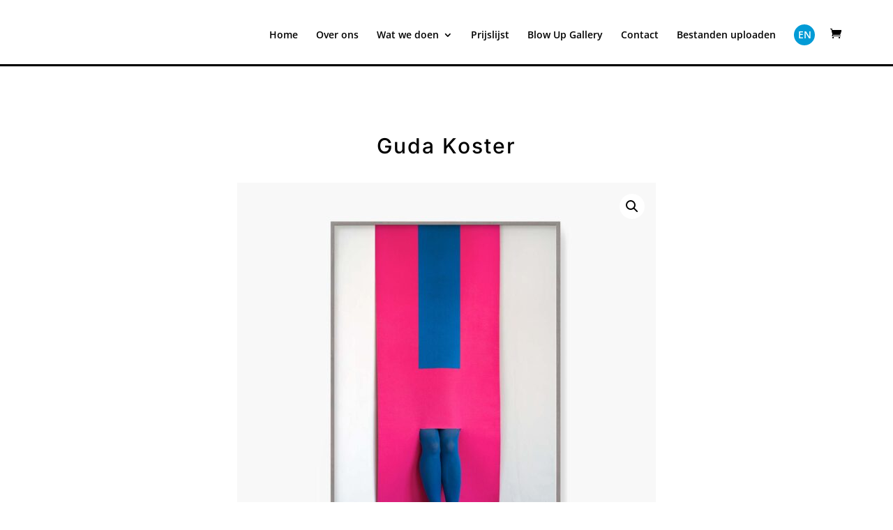

--- FILE ---
content_type: text/css
request_url: https://kleurgamma.com/wp-content/themes/kleurgamma/A.style.css,qver=4.27.5.pagespeed.cf.7BPKoQ9PDG.css
body_size: 820
content:
#main-header{border-bottom:3px solid #029bd6}.logo_container img{max-width:305px!important}@media (max-width:980px){.et_header_style_left #logo{max-width:70%!important}}.container{max-width:1200px;width:90%}@media only screen and (min-width:981px) and (max-width:1200px){.et-cart-info{display:none}.mobile_menu_bar_toggle:before{color:#000!important}#et_mobile_nav_menu{display:block;margin-bottom:10px;margin-top:5px}#top-menu-nav{display:none}}body #top-menu .lang-item{text-align:center}body #top-menu .current-lang{display:none}body #top-menu .lang-item a{margin:0!important;padding:0!important;width:30px;height:30px;display:block;border-top:6px solid #029bd6;border-bottom:6px solid #029bd6;border-left:4px solid #029bd6;border-right:4px solid #029bd6;border-radius:50%;background-color:#029bd6;color:#fff!important;line-height:18px}#main-header .et-cart-info{margin-top:3px!important}body.woocommerce #et-main-area ul.products{text-align:center}body.woocommerce #et-main-area ul.products li.product{margin:0!important;padding:12px!important;float:none!important;display:inline-block;vertical-align:top}.woocommerce .product-category .count{display:none}.woocommerce ul.products li.product a img,.woocommerce .product-category img{display:block;vertical-align:middle;margin-bottom:0!important}.woocommerce .product-category h2{font-size:1.4em!important}.products .product .woocommerce-loop-product__title{font-size:1.3em!important;padding-bottom:0!important}.woocommerce .product-category h2,.products .product .woocommerce-loop-product__title,.products .product .price{width:100%;display:block;text-align:center}@media screen and (max-width:976px){.woocommerce ul.products[class*="columns-"] li.product{margin-bottom:30px!important}}body.single-product .woocommerce-variation.single_variation{display:none!important}body.single-product .woocommerce-variation-add-to-cart .button{padding:12px;width:100%}body.single-product .woocommerce-product-gallery .woocommerce-product-gallery__image{max-width:600px;max-height:600px}body.single-product .woocommerce-product-gallery img[role="presentation"]{display:none!important}body.single-product .et_pb_wc_images{text-align:center}body.single-product .woocommerce-page .et_builder_inner_content.product .et_pb_wc_images div.images,.woocommerce .et_builder_inner_content.product .et_pb_wc_images div.images{display:inline-block!important;float:none!important;width:auto!important;margin-left:auto!important;margin-right:auto!important}body.single-product .et_pb_tabs_controls,body.single-product .et_pb_tab h2{display:none}body.single-product .et_pb_tabs,body.single-product .et_pb_all_tabs,body.single-product .et_pb_tab{background:transparent;border:none;padding-top:0;padding-bottom:0}body.single-product .et_pb_tab table,body.single-product .et_pb_tab th,body.single-product .et_pb_tab td{border:none}body.page-id-21241 .logo_container,body.woocommerce .logo_container{background-image:url(https://dev2.middelkoop.cc/wp-content/uploads/2020/11/BUG-logo-rood-1.svg);background-size:auto 70%;background-position:left center;background-repeat:no-repeat}body.page-id-21241 .logo_container #logo,body.woocommerce .logo_container #logo{display:none!important}body.page-id-21241 #main-header,body.woocommerce #main-header{border-bottom:3px solid #000}@media only screen and (max-width:980px){.woocommerce .product-category h2{font-size:1.0em!important}.mobile_menu_bar_toggle:before{color:#000!important}#mobile_menu{background-color:rgba(255,255,255,.9)!important;color:#000}#mobile_menu a{color:#000}#mobile_menu .wpml-ls-item a span{float:right;text-align:center;width:35px;border-top:6px solid #029bd6;border-bottom:6px solid #029bd6;border-left:4px solid #029bd6;border-right:4px solid #029bd6;border-radius:50%;background-color:#029bd6;color:#fff;display:block}}#contact .et_mobile_nav_menu{display:none!important}#contact .et_pb_menu__menu{display:block!important;width:100%}#contact .current-menu-item a{color:#029bd6!important}.woocommerce-product-attributes-item__label{display:none}.woocommerce-product-attributes-item__value{text-align:center;background:transparent!important}.pswp__caption{display:none}body.woocommerce #et-main-area ul.products li.product_tag-boek{display:block;margin-left:auto!important;margin-right:auto!important;clear:both}

--- FILE ---
content_type: text/css
request_url: https://kleurgamma.com/wp-content/et-cache/51131/et-divi-dynamic-tb-50410-tb-50558-51131-late.css
body_size: -168
content:
@font-face{font-family:ETmodules;font-display:block;src:url(//kleurgamma.com/wp-content/themes/Divi/core/admin/fonts/modules/social/modules.eot);src:url(//kleurgamma.com/wp-content/themes/Divi/core/admin/fonts/modules/social/modules.eot?#iefix) format("embedded-opentype"),url(//kleurgamma.com/wp-content/themes/Divi/core/admin/fonts/modules/social/modules.woff) format("woff"),url(//kleurgamma.com/wp-content/themes/Divi/core/admin/fonts/modules/social/modules.ttf) format("truetype"),url(//kleurgamma.com/wp-content/themes/Divi/core/admin/fonts/modules/social/modules.svg#ETmodules) format("svg");font-weight:400;font-style:normal}

--- FILE ---
content_type: text/css
request_url: https://kleurgamma.com/wp-content/et-cache/51131/et-divi-dynamic-tb-50410-tb-50558-51131-late.css?ver=1765308343
body_size: -173
content:
@font-face{font-family:ETmodules;font-display:block;src:url(//kleurgamma.com/wp-content/themes/Divi/core/admin/fonts/modules/social/modules.eot);src:url(//kleurgamma.com/wp-content/themes/Divi/core/admin/fonts/modules/social/modules.eot?#iefix) format("embedded-opentype"),url(//kleurgamma.com/wp-content/themes/Divi/core/admin/fonts/modules/social/modules.woff) format("woff"),url(//kleurgamma.com/wp-content/themes/Divi/core/admin/fonts/modules/social/modules.ttf) format("truetype"),url(//kleurgamma.com/wp-content/themes/Divi/core/admin/fonts/modules/social/modules.svg#ETmodules) format("svg");font-weight:400;font-style:normal}

--- FILE ---
content_type: text/css
request_url: https://kleurgamma.com/wp-content/et-cache/51131/et-core-unified-cpt-tb-50410-tb-50558-deferred-51131.min.css?ver=1765308343
body_size: 817
content:
.et_pb_section_0_tb_footer.et_pb_section{padding-top:25px;padding-bottom:26px;background-color:#2a2a2a!important}.et_pb_row_0_tb_footer.et_pb_row,.et_pb_row_2_tb_footer.et_pb_row,.et_pb_row_3_tb_footer.et_pb_row,.et_pb_row_4_tb_footer.et_pb_row{padding-top:0!important;padding-bottom:0!important;padding-top:0;padding-bottom:0}.et_pb_row_0_tb_footer,body #page-container .et-db #et-boc .et-l .et_pb_row_0_tb_footer.et_pb_row,body.et_pb_pagebuilder_layout.single #page-container #et-boc .et-l .et_pb_row_0_tb_footer.et_pb_row,body.et_pb_pagebuilder_layout.single.et_full_width_page #page-container .et_pb_row_0_tb_footer.et_pb_row,.et_pb_row_1_tb_footer,body #page-container .et-db #et-boc .et-l .et_pb_row_1_tb_footer.et_pb_row,body.et_pb_pagebuilder_layout.single #page-container #et-boc .et-l .et_pb_row_1_tb_footer.et_pb_row,body.et_pb_pagebuilder_layout.single.et_full_width_page #page-container .et_pb_row_1_tb_footer.et_pb_row,.et_pb_row_2_tb_footer,body #page-container .et-db #et-boc .et-l .et_pb_row_2_tb_footer.et_pb_row,body.et_pb_pagebuilder_layout.single #page-container #et-boc .et-l .et_pb_row_2_tb_footer.et_pb_row,body.et_pb_pagebuilder_layout.single.et_full_width_page #page-container .et_pb_row_2_tb_footer.et_pb_row,.et_pb_row_3_tb_footer,body #page-container .et-db #et-boc .et-l .et_pb_row_3_tb_footer.et_pb_row,body.et_pb_pagebuilder_layout.single #page-container #et-boc .et-l .et_pb_row_3_tb_footer.et_pb_row,body.et_pb_pagebuilder_layout.single.et_full_width_page #page-container .et_pb_row_3_tb_footer.et_pb_row,.et_pb_row_4_tb_footer,body #page-container .et-db #et-boc .et-l .et_pb_row_4_tb_footer.et_pb_row,body.et_pb_pagebuilder_layout.single #page-container #et-boc .et-l .et_pb_row_4_tb_footer.et_pb_row,body.et_pb_pagebuilder_layout.single.et_full_width_page #page-container .et_pb_row_4_tb_footer.et_pb_row{width:90%}.et_pb_text_0_tb_footer.et_pb_text,.et_pb_menu_0_tb_footer.et_pb_menu ul li.current-menu-item a,.et_pb_menu_0_tb_footer.et_pb_menu .nav li ul.sub-menu a,.et_pb_menu_0_tb_footer.et_pb_menu .nav li ul.sub-menu li.current-menu-item a,.et_pb_menu_0_tb_footer.et_pb_menu .et_mobile_menu a,.et_pb_menu_1_tb_footer.et_pb_menu ul li.current-menu-item a,.et_pb_menu_1_tb_footer.et_pb_menu .nav li ul.sub-menu a,.et_pb_menu_1_tb_footer.et_pb_menu .nav li ul.sub-menu li.current-menu-item a,.et_pb_menu_1_tb_footer.et_pb_menu .et_mobile_menu a{color:#000!important}.et_pb_text_0_tb_footer{line-height:.9em;font-size:15px;line-height:.9em;margin-top:16px!important}.et_pb_text_0_tb_footer h1{font-size:25px;color:#fff!important;line-height:.9em;text-align:left}.et_pb_row_1_tb_footer.et_pb_row{padding-top:0!important;padding-top:0}.et_pb_divider_0_tb_footer{padding-top:0;padding-bottom:0}.et_pb_divider_0_tb_footer:before,.et_pb_divider_1_tb_footer:before{border-top-color:#fff;width:auto;top:0;right:0;left:0}.et_pb_image_0_tb_footer{width:170px;text-align:left;margin-left:0}.et_pb_image_0_tb_footer .et_pb_image_wrap{display:block}.et_pb_text_1_tb_footer.et_pb_text,.et_pb_text_2_tb_footer.et_pb_text,.et_pb_text_3_tb_footer.et_pb_text,.et_pb_text_4_tb_footer.et_pb_text,.et_pb_text_5_tb_footer.et_pb_text,.et_pb_text_6_tb_footer.et_pb_text{color:#fff!important}.et_pb_text_1_tb_footer,.et_pb_text_3_tb_footer,.et_pb_text_4_tb_footer,.et_pb_text_5_tb_footer{line-height:.9em;font-size:17px;line-height:.9em}.et_pb_text_2_tb_footer{font-size:15px;max-width:389px}.et_pb_menu_0_tb_footer.et_pb_menu ul li a,.et_pb_menu_1_tb_footer.et_pb_menu ul li a{font-size:15px;color:#fff!important;line-height:.9em}.et_pb_menu_0_tb_footer.et_pb_menu,.et_pb_menu_1_tb_footer.et_pb_menu{background-color:rgba(0,0,0,0)}.et_pb_menu_0_tb_footer.et_pb_menu .nav li ul,.et_pb_menu_1_tb_footer.et_pb_menu .nav li ul{background-color:#fff!important;border-color:#fff}.et_pb_menu_0_tb_footer.et_pb_menu .et_mobile_menu,.et_pb_menu_1_tb_footer.et_pb_menu .et_mobile_menu{border-color:#fff}.et_pb_menu_0_tb_footer.et_pb_menu .et_mobile_menu,.et_pb_menu_0_tb_footer.et_pb_menu .et_mobile_menu ul,.et_pb_menu_1_tb_footer.et_pb_menu .et_mobile_menu,.et_pb_menu_1_tb_footer.et_pb_menu .et_mobile_menu ul,.et_pb_social_media_follow_network_0_tb_footer a.icon,.et_pb_social_media_follow_network_1_tb_footer a.icon,.et_pb_social_media_follow_network_2_tb_footer a.icon{background-color:#fff!important}.et_pb_menu_0_tb_footer .et_pb_menu_inner_container>.et_pb_menu__logo-wrap,.et_pb_menu_0_tb_footer .et_pb_menu__logo-slot,.et_pb_menu_1_tb_footer .et_pb_menu_inner_container>.et_pb_menu__logo-wrap,.et_pb_menu_1_tb_footer .et_pb_menu__logo-slot{width:auto;max-width:100%}.et_pb_menu_0_tb_footer .et_pb_menu_inner_container>.et_pb_menu__logo-wrap .et_pb_menu__logo img,.et_pb_menu_0_tb_footer .et_pb_menu__logo-slot .et_pb_menu__logo-wrap img,.et_pb_menu_1_tb_footer .et_pb_menu_inner_container>.et_pb_menu__logo-wrap .et_pb_menu__logo img,.et_pb_menu_1_tb_footer .et_pb_menu__logo-slot .et_pb_menu__logo-wrap img{height:auto;max-height:none}.et_pb_menu_0_tb_footer .mobile_nav .mobile_menu_bar:before,.et_pb_menu_0_tb_footer .et_pb_menu__icon.et_pb_menu__search-button,.et_pb_menu_0_tb_footer .et_pb_menu__icon.et_pb_menu__close-search-button,.et_pb_menu_0_tb_footer .et_pb_menu__icon.et_pb_menu__cart-button,.et_pb_menu_1_tb_footer .mobile_nav .mobile_menu_bar:before,.et_pb_menu_1_tb_footer .et_pb_menu__icon.et_pb_menu__search-button,.et_pb_menu_1_tb_footer .et_pb_menu__icon.et_pb_menu__close-search-button,.et_pb_menu_1_tb_footer .et_pb_menu__icon.et_pb_menu__cart-button{color:#fff}.et_pb_social_media_follow .et_pb_social_media_follow_network_0_tb_footer.et_pb_social_icon .icon:before,.et_pb_social_media_follow .et_pb_social_media_follow_network_1_tb_footer.et_pb_social_icon .icon:before,.et_pb_social_media_follow .et_pb_social_media_follow_network_2_tb_footer.et_pb_social_icon .icon:before{color:rgba(0,0,0,.81)}.et_pb_divider_1_tb_footer{padding-bottom:30px}.et_pb_text_6_tb_footer{line-height:.9em;line-height:.9em;margin-top:9px!important}.et_pb_social_media_follow_network_2_tb_footer.et_pb_social_icon a.icon{border-radius:5px 5px 5px 5px}.et_pb_image_0_tb_footer.et_pb_module{margin-left:auto!important;margin-right:auto!important}.et_pb_text_2_tb_footer.et_pb_module{margin-left:0!important;margin-right:auto!important}@media only screen and (min-width:981px){.et_pb_row_0_tb_footer,body #page-container .et-db #et-boc .et-l .et_pb_row_0_tb_footer.et_pb_row,body.et_pb_pagebuilder_layout.single #page-container #et-boc .et-l .et_pb_row_0_tb_footer.et_pb_row,body.et_pb_pagebuilder_layout.single.et_full_width_page #page-container .et_pb_row_0_tb_footer.et_pb_row,.et_pb_row_1_tb_footer,body #page-container .et-db #et-boc .et-l .et_pb_row_1_tb_footer.et_pb_row,body.et_pb_pagebuilder_layout.single #page-container #et-boc .et-l .et_pb_row_1_tb_footer.et_pb_row,body.et_pb_pagebuilder_layout.single.et_full_width_page #page-container .et_pb_row_1_tb_footer.et_pb_row,.et_pb_row_2_tb_footer,body #page-container .et-db #et-boc .et-l .et_pb_row_2_tb_footer.et_pb_row,body.et_pb_pagebuilder_layout.single #page-container #et-boc .et-l .et_pb_row_2_tb_footer.et_pb_row,body.et_pb_pagebuilder_layout.single.et_full_width_page #page-container .et_pb_row_2_tb_footer.et_pb_row,.et_pb_row_3_tb_footer,body #page-container .et-db #et-boc .et-l .et_pb_row_3_tb_footer.et_pb_row,body.et_pb_pagebuilder_layout.single #page-container #et-boc .et-l .et_pb_row_3_tb_footer.et_pb_row,body.et_pb_pagebuilder_layout.single.et_full_width_page #page-container .et_pb_row_3_tb_footer.et_pb_row,.et_pb_row_4_tb_footer,body #page-container .et-db #et-boc .et-l .et_pb_row_4_tb_footer.et_pb_row,body.et_pb_pagebuilder_layout.single #page-container #et-boc .et-l .et_pb_row_4_tb_footer.et_pb_row,body.et_pb_pagebuilder_layout.single.et_full_width_page #page-container .et_pb_row_4_tb_footer.et_pb_row{max-width:1170px}.et_pb_image_0_tb_footer{max-width:174px}}@media only screen and (max-width:980px){.et_pb_row_0_tb_footer,body #page-container .et-db #et-boc .et-l .et_pb_row_0_tb_footer.et_pb_row,body.et_pb_pagebuilder_layout.single #page-container #et-boc .et-l .et_pb_row_0_tb_footer.et_pb_row,body.et_pb_pagebuilder_layout.single.et_full_width_page #page-container .et_pb_row_0_tb_footer.et_pb_row,.et_pb_row_1_tb_footer,body #page-container .et-db #et-boc .et-l .et_pb_row_1_tb_footer.et_pb_row,body.et_pb_pagebuilder_layout.single #page-container #et-boc .et-l .et_pb_row_1_tb_footer.et_pb_row,body.et_pb_pagebuilder_layout.single.et_full_width_page #page-container .et_pb_row_1_tb_footer.et_pb_row,.et_pb_row_2_tb_footer,body #page-container .et-db #et-boc .et-l .et_pb_row_2_tb_footer.et_pb_row,body.et_pb_pagebuilder_layout.single #page-container #et-boc .et-l .et_pb_row_2_tb_footer.et_pb_row,body.et_pb_pagebuilder_layout.single.et_full_width_page #page-container .et_pb_row_2_tb_footer.et_pb_row,.et_pb_row_3_tb_footer,body #page-container .et-db #et-boc .et-l .et_pb_row_3_tb_footer.et_pb_row,body.et_pb_pagebuilder_layout.single #page-container #et-boc .et-l .et_pb_row_3_tb_footer.et_pb_row,body.et_pb_pagebuilder_layout.single.et_full_width_page #page-container .et_pb_row_3_tb_footer.et_pb_row,.et_pb_row_4_tb_footer,body #page-container .et-db #et-boc .et-l .et_pb_row_4_tb_footer.et_pb_row,body.et_pb_pagebuilder_layout.single #page-container #et-boc .et-l .et_pb_row_4_tb_footer.et_pb_row,body.et_pb_pagebuilder_layout.single.et_full_width_page #page-container .et_pb_row_4_tb_footer.et_pb_row{max-width:90%}.et_pb_text_0_tb_footer h1{text-align:center}.et_pb_image_0_tb_footer .et_pb_image_wrap img{width:auto}.et_pb_text_2_tb_footer{margin-top:-10px!important}.et_pb_menu_0_tb_footer,.et_pb_menu_1_tb_footer{margin-top:30px!important}}@media only screen and (max-width:767px){.et_pb_text_0_tb_footer,.et_pb_text_1_tb_footer,.et_pb_text_3_tb_footer,.et_pb_text_4_tb_footer,.et_pb_text_5_tb_footer,.et_pb_text_6_tb_footer{line-height:1.3em}.et_pb_text_0_tb_footer h1{font-size:18px;line-height:1.3em;text-align:center}.et_pb_image_0_tb_footer{text-align:center;margin-left:auto;margin-right:auto}.et_pb_image_0_tb_footer .et_pb_image_wrap img{width:auto}.et_pb_text_2_tb_footer{line-height:1.8em;margin-top:-10px!important}.et_pb_menu_0_tb_footer,.et_pb_menu_1_tb_footer{margin-top:0!important}}

--- FILE ---
content_type: image/svg+xml
request_url: https://kleurgamma.com/wp-content/uploads/2020/12/KG-logolos-blauw-web.svg
body_size: 2211
content:
<?xml version="1.0" encoding="utf-8"?>
<!-- Generator: Adobe Illustrator 25.0.1, SVG Export Plug-In . SVG Version: 6.00 Build 0)  -->
<svg version="1.1" id="Laag_1" xmlns="http://www.w3.org/2000/svg" xmlns:xlink="http://www.w3.org/1999/xlink" x="0px" y="0px"
	 viewBox="0 0 187.5 38.3" style="enable-background:new 0 0 187.5 38.3;" xml:space="preserve">
<style type="text/css">
	.st0{fill:#009FE3;}
</style>
<path class="st0" d="M17.3,18.6l-0.5-0.1l-5.5-5.9l4.5-4.4L16.3,8c1.1-0.4,1.6-0.4,1.6-0.7V5.9c0-0.5-0.2-0.5-1.6-0.5h-3.7
	c-1.4,0-1.6-0.1-1.6,0.5v1.5c0,0.3,0,0.3,1.2,0.6l-4.4,4V8.2l0,0l0.5-0.1c1.1-0.3,1.6-0.4,1.6-0.7V5.9c0-0.5-0.2-0.5-1.6-0.5H4l0,0
	c-1.4,0-1.5,0-1.5,0.5v1.5c0,0.3,0.5,0.3,1.6,0.7l0.5,0.1v10.3L4,18.7c-1.1,0.3-1.6,0.4-1.6,0.7v1.5c0,0.5,0.2,0.4,1.6,0.4
	c0.4,0,0.2,0,4.3,0c1.4,0,1.6,0.1,1.6-0.5v-1.5c0-0.3-0.5-0.3-1.6-0.7l-0.5-0.1v-5.1l4.7,5.2C11.4,18.9,11,19,11,19.3v1.6
	c0,0.5,0.2,0.4,1.6,0.4h4.8c1.4,0,1.6,0.1,1.6-0.4v-1.5C18.9,19,18.5,19,17.3,18.6"/>
<path class="st0" d="M32.8,15.9h-1.5c-0.3,0-0.3,0.5-0.7,1.6l-0.3,1.1h-3.9V8.2l0.5-0.1c1.1-0.3,1.6-0.4,1.6-0.7V5.9
	c0-0.5-0.2-0.5-1.6-0.5h-4.3l0,0c-1.4,0-1.5,0-1.5,0.5v1.5c0,0.3,0.5,0.3,1.6,0.7l0.5,0.2v10.3l-0.5,0.1c-1.1,0.3-1.6,0.4-1.6,0.7
	v1.5c0,0.5,0.2,0.4,1.6,0.4h9c1.4,0,1.6,0.1,1.6-0.4v-3.4C33.2,16,33.3,15.9,32.8,15.9"/>
<path class="st0" d="M65.3,5.4h-4.4H61c-1.4,0-1.5,0-1.5,0.5v1.5c0,0.3,0.5,0.3,1.6,0.7l0.4,0.1c0,0,0,6.4,0,7.4
	c0,1.9-1,2.9-2.6,2.9s-2.6-1-2.6-2.9V8.3l0.4-0.1c1.1-0.3,1.6-0.4,1.6-0.7V5.9c0-0.5-0.2-0.5-1.6-0.5h-4.2l0,0c-1.4,0-1.5,0-1.5,0.5
	v1.5c0,0.3,0.5,0.3,1.6,0.7L53,8.2V16c0,3.5,2.2,5.6,5.9,5.6s5.9-2.1,5.9-5.6V8.2l0.4-0.1c1.1-0.3,1.6-0.4,1.6-0.7V5.9
	C66.9,5.4,66.7,5.4,65.3,5.4"/>
<path class="st0" d="M140.9,18.6l-0.5-0.1V7.9l0,0l0.5-0.1c1.1-0.3,1.5-0.4,1.6-0.7V5.7c0-0.5-0.2-0.5-1.5-0.5h-1.7l0,0h-1.5
	c-0.1,0-0.2,0-0.3,0h-0.3c-0.6,0-1.4,0.5-1.6,1.2l-3.4,9.5c0,0-3.9-10.3-3.6-9.6c0,0.1-0.3-1.2-1.3-1.2h-0.5c-0.1,0-0.2,0-0.3,0H125
	l0,0h-1.6c-1.3,0-1.5,0-1.5,0.5V7c0,0.3,0.5,0.3,1.6,0.7l0.4,0.1l0,0v10.6l-0.5,0.2c-1.1,0.3-1.5,0.4-1.6,0.7v1.4
	c0,0.5,0.2,0.4,1.5,0.4c0.4,0,0,0,4,0c1.3,0,1.6,0.1,1.6-0.5v-1.4c0-0.3-0.5-0.3-1.6-0.7l-0.5-0.1V9.6l3.9,10.3
	c0.3,0.7,0.5,1.1,1.2,1.1h0.8c0.6,0,0.9-0.5,1.2-1.1c0.2-0.5,3.8-10.3,3.8-10.3v8.7l-0.5,0.2c-1.1,0.3-1.5,0.4-1.6,0.7v1.4
	c0,0.5,0.2,0.4,1.5,0.4c0.4,0,0,0,4,0c1.3,0,1.6,0.1,1.6-0.5v-1.4C142.5,19,142,18.9,140.9,18.6"/>
<path class="st0" d="M164.6,18.7l-0.5-0.1V8l0,0l0.4-0.1c1.1-0.3,1.5-0.4,1.6-0.7V5.7c0-0.5-0.2-0.5-1.5-0.5h-1.7l0,0h-1.5
	c-0.1,0-0.2,0-0.3,0h-0.3c-0.6,0-1.4,0.5-1.6,1.2l-3.4,9.5c0,0-3.9-10.3-3.6-9.6c0,0.1-0.3-1.2-1.3-1.2h-0.4c-0.2,0-0.4,0-0.7,0
	h-0.1l0,0h-0.9h-0.2l0,0H147c-1.3,0-1.5,0-1.5,0.5V7c0,0.3,0.5,0.3,1.6,0.7l0.4,0.1v10.6l-0.5,0.2c-1.1,0.3-1.5,0.4-1.6,0.7v1.4
	c0,0.5,0.2,0.4,1.5,0.4c0.4,0,0,0,4,0c1.3,0,1.6,0.1,1.6-0.5v-1.4c0-0.3-0.5-0.3-1.6-0.7l-0.5-0.1V9.6l3.9,10.3
	c0.3,0.7,0.5,1.1,1.2,1.1h0.8c0.6,0,0.9-0.5,1.2-1.1c0.2-0.5,3.8-10.3,3.8-10.3v8.8l-0.5,0.2c-1.1,0.3-1.5,0.4-1.6,0.7v1.4
	c0,0.5,0.2,0.4,1.5,0.4c0.4,0,0,0,4,0c1.3,0,1.6,0.1,1.6-0.5v-1.4C166.2,19,165.7,19,164.6,18.7"/>
<path class="st0" d="M184.1,18.7l-0.4-0.1L179.8,8h0.1c1.1-0.3,1.5-0.4,1.6-0.7V5.8c0-0.5-0.2-0.5-1.5-0.5h-2.3c-0.1,0-0.2,0-0.4,0
	h-0.1l0,0h-0.1c-0.1,0-0.1,0-0.2,0l0,0h-0.1h-0.1h-0.1l0,0c-0.1,0-0.1,0-0.2,0h-2.3c-1.3,0-1.5,0-1.5,0.5v1.4c0,0.3,0.5,0.3,1.6,0.7
	l0.3,0.1l-4,10.5l-0.4,0.1c-1.1,0.3-1.5,0.4-1.6,0.7v1.5c0,0.5,0.2,0.4,1.5,0.4c0.4,0,0.2,0,4.1,0c1.3,0,1.6,0.1,1.6-0.5v-1.4
	c0-0.3-0.5-0.3-1.6-0.7l-0.3-0.1l0.5-1.5h5.4l0.5,1.5l-0.2,0.1c-1.1,0.3-1.5,0.4-1.6,0.7v1.4c0,0.5,0.2,0.5,1.6,0.5
	c3.9,0,3.7,0,4.1,0c1.3,0,1.5,0.1,1.5-0.4v-1.5C185.7,19,185.2,19,184.1,18.7 M175.1,14.5l1.8-5l1.8,5H175.1z"/>
<path class="st0" d="M117.8,18.6l-0.4-0.1L113.6,8l0.2-0.1c1.1-0.3,1.5-0.4,1.6-0.7V5.8c0-0.5-0.2-0.5-1.5-0.5h-2.6
	c-0.1,0-0.1,0-0.2,0H111l0,0c-0.1,0-0.1,0-0.2,0s-0.1,0-0.2,0l0,0h-0.1h-0.1c-0.1,0-0.1,0-0.2,0l0,0h-2.5c-1.3,0-1.5,0-1.5,0.5v1.4
	c0,0.3,0.5,0.3,1.6,0.7l0.3,0.1l-4,10.5l-0.4,0.1c-1.1,0.3-1.5,0.4-1.6,0.7v1.5c0,0.5,0.2,0.4,1.5,0.4c0.4,0,0.2,0,4.1,0
	c1.3,0,1.6,0.1,1.6-0.5v-1.4c0-0.3-0.5-0.3-1.6-0.7l-0.3-0.1l0.5-1.5h5.4l0.5,1.5l-0.2,0.1c-1.1,0.3-1.5,0.4-1.6,0.7v1.4
	c0,0.5,0.2,0.5,1.6,0.5c3.9,0,3.7,0,4.1,0c1.3,0,1.5,0.1,1.5-0.4v-1.5C119.4,19,118.9,18.9,117.8,18.6 M108.8,14.5l1.8-5l1.8,5
	H108.8z"/>
<path class="st0" d="M82.5,18.6l-0.8-0.3L79,15.1c2-0.4,3.6-2.1,3.6-4.4c0-3.2-1.8-5.3-5.4-5.3h-6.3c-1.4,0-1.5,0-1.5,0.5v1.5
	c0,0.3,0.5,0.3,1.6,0.7l0.5,0.2v10.3L71,18.7c-1.1,0.3-1.6,0.4-1.6,0.7v1.5c0,0.5,0.2,0.4,1.6,0.4c0.4,0,0.2,0,4.3,0
	c1.4,0,1.6,0.1,1.6-0.5v-1.5c0-0.3-0.5-0.3-1.5-0.7l-0.6-0.1v-3.6l4.6,5.9c0.2,0.3,0.7,0.4,1.3,0.4h-0.2h2.1c1.4,0,1.6,0.1,1.6-0.4
	v-1.5C84.1,19,83.6,19,82.5,18.6 M76.4,12.9h-1.6V8.2h2.1c1.5,0.1,2.3,1.1,2.3,2.6C79.1,12.3,78,12.9,76.4,12.9z"/>
<path class="st0" d="M100.2,12.7h-1.8c-4,0-3.3,0-3.7,0c-1.4,0-1.5-0.1-1.5,0.4V15c0,0.5,0.2,0.4,1.6,0.4c0.4,0-1.4,0,2.6,0
	c-0.3,1.5-2,2.8-3.9,2.8c-3,0-4.7-2-4.7-4.9c0-2.7,1.6-4.9,4.7-4.9c1.7,0,2.7,0.8,3.5,1.9c0.2,0.3,0.7,0.3,1.5,0.3h0.9
	c0.6,0,1.2-0.3,1.2-1.4V6.6c0-1.4,0-1.4-0.5-1.4h-1.8c-0.3,0-0.3,0.3-0.6,1.4c-1.6-1.3-2.6-1.5-4.4-1.5c-4.5,0-8.2,3.7-8.2,8.2
	c0,4.6,3.4,8.2,8.2,8.2c4.5,0,7.9-3.1,7.9-7.8C101.4,13.6,101.2,12.7,100.2,12.7"/>
<path class="st0" d="M48,15.8h-1.5c-0.3,0-0.3,0.5-0.7,1.6l-0.3,1h-4.6v-3.8c4.1,0,2.4,0,2.8,0c1.4,0,1.6,0.1,1.6-0.4v-1.9
	c0-0.5-0.2-0.4-1.6-0.4c-0.1,0-0.1,0-0.1,0c-0.2,0-0.8,0-2.7,0V8.2h4.2l0.3,1c0.3,1.1,0.4,1.6,0.7,1.6h1.5c0.5,0,0.4-0.2,0.4-1.6
	V5.8c0-0.5-0.2-0.4-1.6-0.4h-9.3c-1.4,0-1.5,0-1.5,0.5v1.5c0,0.3,0.5,0.3,1.6,0.7l0.5,0.2v10.3l-0.5,0.2c-1.1,0.4-1.6,0.4-1.6,0.7
	V21c0,0.5,0.2,0.4,1.6,0.4h9.7c1.4,0,1.6,0.1,1.6-0.4v-3.4C48.4,16,48.5,15.8,48,15.8"/>
<polyline class="st0" points="5.8,30.1 3.7,30.1 3.7,31.6 4.9,31.6 4.9,32 3.7,32 3.7,34.1 3.2,34.1 3.2,29.6 5.8,29.6 5.8,30.1 "/>
<rect x="10.5" y="29.6" class="st0" width="0.5" height="4.5"/>
<path class="st0" d="M19.4,34.1h-0.5l-2-3.1c-0.1-0.2-0.2-0.4-0.3-0.6V34h-0.5v-4.5h0.5l1.9,3.1c0.1,0.2,0.2,0.4,0.3,0.6v-3.7h0.5
	L19.4,34.1"/>
<polyline class="st0" points="27.2,34.1 24.4,34.1 24.4,29.6 27.1,29.6 27.1,30.1 24.9,30.1 24.9,31.5 26.2,31.5 26.2,31.9 
	24.9,31.9 24.9,33.6 27.2,33.6 27.2,34.1 "/>
<path class="st0" d="M40.9,34.1h-0.5L40,33h-1.8l-0.4,1.1h-0.5l1.6-4.5h0.5L40.9,34.1 M39.9,32.5L39.4,31c-0.1-0.4-0.2-0.7-0.3-0.9
	c0,0.2-0.1,0.5-0.3,0.9l-0.5,1.5H39.9z"/>
<path class="st0" d="M48.8,30.9c0,0.3-0.1,0.6-0.3,0.8c-0.2,0.2-0.4,0.4-0.8,0.4l1,1.9h-0.6l-1-1.9H46V34h-0.5v-4.5h1.8
	c0.4,0,0.7,0.1,1,0.3C48.7,30.2,48.8,30.5,48.8,30.9 M48.3,30.9c0-0.6-0.3-0.8-0.9-0.8h-1.3v1.7h1.2C48,31.7,48.3,31.5,48.3,30.9z"
	/>
<polyline class="st0" points="56.5,30.1 55.2,30.1 55.2,34.1 54.7,34.1 54.7,30.1 53.4,30.1 53.4,29.6 56.5,29.6 56.5,30.1 "/>
<path class="st0" d="M69.9,31c0,0.4-0.1,0.8-0.4,1c-0.3,0.2-0.6,0.4-1.1,0.4h-1.1v1.8h-0.5v-4.5h1.7c0.4,0,0.8,0.1,1,0.3
	C69.7,30.2,69.9,30.5,69.9,31 M69.4,31c0-0.6-0.3-0.9-0.9-0.9h-1.2v1.8h1.1C69,31.9,69.4,31.6,69.4,31z"/>
<polyline class="st0" points="77.8,34.1 77.3,34.1 77.3,32 75.1,32 75.1,34.1 74.6,34.1 74.6,29.6 75.1,29.6 75.1,31.5 77.3,31.5 
	77.3,29.6 77.8,29.6 77.8,34.1 "/>
<path class="st0" d="M86.4,31.9c0,0.7-0.2,1.2-0.5,1.7c-0.3,0.4-0.8,0.6-1.3,0.6c-0.6,0-1-0.2-1.3-0.6c-0.3-0.4-0.5-1-0.5-1.7
	c0-0.7,0.2-1.2,0.5-1.7c0.3-0.4,0.8-0.6,1.3-0.6s1,0.2,1.3,0.6C86.2,30.6,86.4,31.2,86.4,31.9 M85.9,31.9c0-0.6-0.1-1-0.4-1.4
	c-0.3-0.3-0.6-0.5-1-0.5s-0.7,0.2-1,0.5s-0.4,0.8-0.4,1.3c0,0.6,0.1,1,0.4,1.3s0.6,0.5,1,0.5s0.7-0.2,1-0.5
	C85.8,32.9,85.9,32.4,85.9,31.9z"/>
<polyline class="st0" points="93.9,30.1 92.6,30.1 92.6,34.1 92.1,34.1 92.1,30.1 90.8,30.1 90.8,29.6 93.9,29.6 93.9,30.1 "/>
<path class="st0" d="M102,31.9c0,0.7-0.2,1.2-0.5,1.7c-0.3,0.4-0.8,0.6-1.3,0.6c-0.6,0-1-0.2-1.3-0.6c-0.3-0.4-0.5-1-0.5-1.7
	c0-0.7,0.2-1.2,0.5-1.7c0.3-0.4,0.8-0.6,1.3-0.6c0.6,0,1,0.2,1.3,0.6C101.9,30.6,102,31.2,102,31.9 M101.5,31.9c0-0.6-0.1-1-0.4-1.4
	c-0.3-0.3-0.6-0.5-1-0.5s-0.7,0.2-1,0.5s-0.4,0.8-0.4,1.3c0,0.6,0.1,1,0.4,1.3c0.3,0.3,0.6,0.5,1,0.5s0.7-0.2,1-0.5
	C101.4,32.9,101.5,32.4,101.5,31.9z"/>
<polyline class="st0" points="109.6,34.1 106.9,34.1 106.9,29.6 107.4,29.6 107.4,33.6 109.6,33.6 109.6,34.1 "/>
<path class="st0" d="M117.9,34.1h-0.5L117,33h-1.8l-0.4,1.1h-0.5l1.6-4.5h0.5L117.9,34.1 M116.9,32.5l-0.5-1.5
	c-0.1-0.4-0.2-0.7-0.3-0.9c0,0.2-0.1,0.5-0.3,0.9l-0.5,1.5H116.9z"/>
<path class="st0" d="M125.7,32.8c0,0.9-0.5,1.3-1.5,1.3h-1.6v-4.5h1.6c0.4,0,0.7,0.1,0.9,0.3c0.2,0.2,0.3,0.5,0.3,0.9
	c0,0.5-0.2,0.8-0.6,0.9C125.4,31.8,125.7,32.2,125.7,32.8 M125,30.8c0-0.5-0.2-0.7-0.7-0.7h-1.1v1.4h1.1
	C124.8,31.5,125,31.2,125,30.8z M125.2,32.8c0-0.3-0.1-0.5-0.3-0.6c-0.2-0.2-0.4-0.2-0.7-0.2h-1.1v1.7h1.1
	C124.9,33.6,125.2,33.4,125.2,32.8z"/>
</svg>


--- FILE ---
content_type: image/svg+xml
request_url: https://kleurgamma.com/wp-content/uploads/2020/12/KG-logolos-blauw-web.svg
body_size: 2169
content:
<?xml version="1.0" encoding="utf-8"?>
<!-- Generator: Adobe Illustrator 25.0.1, SVG Export Plug-In . SVG Version: 6.00 Build 0)  -->
<svg version="1.1" id="Laag_1" xmlns="http://www.w3.org/2000/svg" xmlns:xlink="http://www.w3.org/1999/xlink" x="0px" y="0px"
	 viewBox="0 0 187.5 38.3" style="enable-background:new 0 0 187.5 38.3;" xml:space="preserve">
<style type="text/css">
	.st0{fill:#009FE3;}
</style>
<path class="st0" d="M17.3,18.6l-0.5-0.1l-5.5-5.9l4.5-4.4L16.3,8c1.1-0.4,1.6-0.4,1.6-0.7V5.9c0-0.5-0.2-0.5-1.6-0.5h-3.7
	c-1.4,0-1.6-0.1-1.6,0.5v1.5c0,0.3,0,0.3,1.2,0.6l-4.4,4V8.2l0,0l0.5-0.1c1.1-0.3,1.6-0.4,1.6-0.7V5.9c0-0.5-0.2-0.5-1.6-0.5H4l0,0
	c-1.4,0-1.5,0-1.5,0.5v1.5c0,0.3,0.5,0.3,1.6,0.7l0.5,0.1v10.3L4,18.7c-1.1,0.3-1.6,0.4-1.6,0.7v1.5c0,0.5,0.2,0.4,1.6,0.4
	c0.4,0,0.2,0,4.3,0c1.4,0,1.6,0.1,1.6-0.5v-1.5c0-0.3-0.5-0.3-1.6-0.7l-0.5-0.1v-5.1l4.7,5.2C11.4,18.9,11,19,11,19.3v1.6
	c0,0.5,0.2,0.4,1.6,0.4h4.8c1.4,0,1.6,0.1,1.6-0.4v-1.5C18.9,19,18.5,19,17.3,18.6"/>
<path class="st0" d="M32.8,15.9h-1.5c-0.3,0-0.3,0.5-0.7,1.6l-0.3,1.1h-3.9V8.2l0.5-0.1c1.1-0.3,1.6-0.4,1.6-0.7V5.9
	c0-0.5-0.2-0.5-1.6-0.5h-4.3l0,0c-1.4,0-1.5,0-1.5,0.5v1.5c0,0.3,0.5,0.3,1.6,0.7l0.5,0.2v10.3l-0.5,0.1c-1.1,0.3-1.6,0.4-1.6,0.7
	v1.5c0,0.5,0.2,0.4,1.6,0.4h9c1.4,0,1.6,0.1,1.6-0.4v-3.4C33.2,16,33.3,15.9,32.8,15.9"/>
<path class="st0" d="M65.3,5.4h-4.4H61c-1.4,0-1.5,0-1.5,0.5v1.5c0,0.3,0.5,0.3,1.6,0.7l0.4,0.1c0,0,0,6.4,0,7.4
	c0,1.9-1,2.9-2.6,2.9s-2.6-1-2.6-2.9V8.3l0.4-0.1c1.1-0.3,1.6-0.4,1.6-0.7V5.9c0-0.5-0.2-0.5-1.6-0.5h-4.2l0,0c-1.4,0-1.5,0-1.5,0.5
	v1.5c0,0.3,0.5,0.3,1.6,0.7L53,8.2V16c0,3.5,2.2,5.6,5.9,5.6s5.9-2.1,5.9-5.6V8.2l0.4-0.1c1.1-0.3,1.6-0.4,1.6-0.7V5.9
	C66.9,5.4,66.7,5.4,65.3,5.4"/>
<path class="st0" d="M140.9,18.6l-0.5-0.1V7.9l0,0l0.5-0.1c1.1-0.3,1.5-0.4,1.6-0.7V5.7c0-0.5-0.2-0.5-1.5-0.5h-1.7l0,0h-1.5
	c-0.1,0-0.2,0-0.3,0h-0.3c-0.6,0-1.4,0.5-1.6,1.2l-3.4,9.5c0,0-3.9-10.3-3.6-9.6c0,0.1-0.3-1.2-1.3-1.2h-0.5c-0.1,0-0.2,0-0.3,0H125
	l0,0h-1.6c-1.3,0-1.5,0-1.5,0.5V7c0,0.3,0.5,0.3,1.6,0.7l0.4,0.1l0,0v10.6l-0.5,0.2c-1.1,0.3-1.5,0.4-1.6,0.7v1.4
	c0,0.5,0.2,0.4,1.5,0.4c0.4,0,0,0,4,0c1.3,0,1.6,0.1,1.6-0.5v-1.4c0-0.3-0.5-0.3-1.6-0.7l-0.5-0.1V9.6l3.9,10.3
	c0.3,0.7,0.5,1.1,1.2,1.1h0.8c0.6,0,0.9-0.5,1.2-1.1c0.2-0.5,3.8-10.3,3.8-10.3v8.7l-0.5,0.2c-1.1,0.3-1.5,0.4-1.6,0.7v1.4
	c0,0.5,0.2,0.4,1.5,0.4c0.4,0,0,0,4,0c1.3,0,1.6,0.1,1.6-0.5v-1.4C142.5,19,142,18.9,140.9,18.6"/>
<path class="st0" d="M164.6,18.7l-0.5-0.1V8l0,0l0.4-0.1c1.1-0.3,1.5-0.4,1.6-0.7V5.7c0-0.5-0.2-0.5-1.5-0.5h-1.7l0,0h-1.5
	c-0.1,0-0.2,0-0.3,0h-0.3c-0.6,0-1.4,0.5-1.6,1.2l-3.4,9.5c0,0-3.9-10.3-3.6-9.6c0,0.1-0.3-1.2-1.3-1.2h-0.4c-0.2,0-0.4,0-0.7,0
	h-0.1l0,0h-0.9h-0.2l0,0H147c-1.3,0-1.5,0-1.5,0.5V7c0,0.3,0.5,0.3,1.6,0.7l0.4,0.1v10.6l-0.5,0.2c-1.1,0.3-1.5,0.4-1.6,0.7v1.4
	c0,0.5,0.2,0.4,1.5,0.4c0.4,0,0,0,4,0c1.3,0,1.6,0.1,1.6-0.5v-1.4c0-0.3-0.5-0.3-1.6-0.7l-0.5-0.1V9.6l3.9,10.3
	c0.3,0.7,0.5,1.1,1.2,1.1h0.8c0.6,0,0.9-0.5,1.2-1.1c0.2-0.5,3.8-10.3,3.8-10.3v8.8l-0.5,0.2c-1.1,0.3-1.5,0.4-1.6,0.7v1.4
	c0,0.5,0.2,0.4,1.5,0.4c0.4,0,0,0,4,0c1.3,0,1.6,0.1,1.6-0.5v-1.4C166.2,19,165.7,19,164.6,18.7"/>
<path class="st0" d="M184.1,18.7l-0.4-0.1L179.8,8h0.1c1.1-0.3,1.5-0.4,1.6-0.7V5.8c0-0.5-0.2-0.5-1.5-0.5h-2.3c-0.1,0-0.2,0-0.4,0
	h-0.1l0,0h-0.1c-0.1,0-0.1,0-0.2,0l0,0h-0.1h-0.1h-0.1l0,0c-0.1,0-0.1,0-0.2,0h-2.3c-1.3,0-1.5,0-1.5,0.5v1.4c0,0.3,0.5,0.3,1.6,0.7
	l0.3,0.1l-4,10.5l-0.4,0.1c-1.1,0.3-1.5,0.4-1.6,0.7v1.5c0,0.5,0.2,0.4,1.5,0.4c0.4,0,0.2,0,4.1,0c1.3,0,1.6,0.1,1.6-0.5v-1.4
	c0-0.3-0.5-0.3-1.6-0.7l-0.3-0.1l0.5-1.5h5.4l0.5,1.5l-0.2,0.1c-1.1,0.3-1.5,0.4-1.6,0.7v1.4c0,0.5,0.2,0.5,1.6,0.5
	c3.9,0,3.7,0,4.1,0c1.3,0,1.5,0.1,1.5-0.4v-1.5C185.7,19,185.2,19,184.1,18.7 M175.1,14.5l1.8-5l1.8,5H175.1z"/>
<path class="st0" d="M117.8,18.6l-0.4-0.1L113.6,8l0.2-0.1c1.1-0.3,1.5-0.4,1.6-0.7V5.8c0-0.5-0.2-0.5-1.5-0.5h-2.6
	c-0.1,0-0.1,0-0.2,0H111l0,0c-0.1,0-0.1,0-0.2,0s-0.1,0-0.2,0l0,0h-0.1h-0.1c-0.1,0-0.1,0-0.2,0l0,0h-2.5c-1.3,0-1.5,0-1.5,0.5v1.4
	c0,0.3,0.5,0.3,1.6,0.7l0.3,0.1l-4,10.5l-0.4,0.1c-1.1,0.3-1.5,0.4-1.6,0.7v1.5c0,0.5,0.2,0.4,1.5,0.4c0.4,0,0.2,0,4.1,0
	c1.3,0,1.6,0.1,1.6-0.5v-1.4c0-0.3-0.5-0.3-1.6-0.7l-0.3-0.1l0.5-1.5h5.4l0.5,1.5l-0.2,0.1c-1.1,0.3-1.5,0.4-1.6,0.7v1.4
	c0,0.5,0.2,0.5,1.6,0.5c3.9,0,3.7,0,4.1,0c1.3,0,1.5,0.1,1.5-0.4v-1.5C119.4,19,118.9,18.9,117.8,18.6 M108.8,14.5l1.8-5l1.8,5
	H108.8z"/>
<path class="st0" d="M82.5,18.6l-0.8-0.3L79,15.1c2-0.4,3.6-2.1,3.6-4.4c0-3.2-1.8-5.3-5.4-5.3h-6.3c-1.4,0-1.5,0-1.5,0.5v1.5
	c0,0.3,0.5,0.3,1.6,0.7l0.5,0.2v10.3L71,18.7c-1.1,0.3-1.6,0.4-1.6,0.7v1.5c0,0.5,0.2,0.4,1.6,0.4c0.4,0,0.2,0,4.3,0
	c1.4,0,1.6,0.1,1.6-0.5v-1.5c0-0.3-0.5-0.3-1.5-0.7l-0.6-0.1v-3.6l4.6,5.9c0.2,0.3,0.7,0.4,1.3,0.4h-0.2h2.1c1.4,0,1.6,0.1,1.6-0.4
	v-1.5C84.1,19,83.6,19,82.5,18.6 M76.4,12.9h-1.6V8.2h2.1c1.5,0.1,2.3,1.1,2.3,2.6C79.1,12.3,78,12.9,76.4,12.9z"/>
<path class="st0" d="M100.2,12.7h-1.8c-4,0-3.3,0-3.7,0c-1.4,0-1.5-0.1-1.5,0.4V15c0,0.5,0.2,0.4,1.6,0.4c0.4,0-1.4,0,2.6,0
	c-0.3,1.5-2,2.8-3.9,2.8c-3,0-4.7-2-4.7-4.9c0-2.7,1.6-4.9,4.7-4.9c1.7,0,2.7,0.8,3.5,1.9c0.2,0.3,0.7,0.3,1.5,0.3h0.9
	c0.6,0,1.2-0.3,1.2-1.4V6.6c0-1.4,0-1.4-0.5-1.4h-1.8c-0.3,0-0.3,0.3-0.6,1.4c-1.6-1.3-2.6-1.5-4.4-1.5c-4.5,0-8.2,3.7-8.2,8.2
	c0,4.6,3.4,8.2,8.2,8.2c4.5,0,7.9-3.1,7.9-7.8C101.4,13.6,101.2,12.7,100.2,12.7"/>
<path class="st0" d="M48,15.8h-1.5c-0.3,0-0.3,0.5-0.7,1.6l-0.3,1h-4.6v-3.8c4.1,0,2.4,0,2.8,0c1.4,0,1.6,0.1,1.6-0.4v-1.9
	c0-0.5-0.2-0.4-1.6-0.4c-0.1,0-0.1,0-0.1,0c-0.2,0-0.8,0-2.7,0V8.2h4.2l0.3,1c0.3,1.1,0.4,1.6,0.7,1.6h1.5c0.5,0,0.4-0.2,0.4-1.6
	V5.8c0-0.5-0.2-0.4-1.6-0.4h-9.3c-1.4,0-1.5,0-1.5,0.5v1.5c0,0.3,0.5,0.3,1.6,0.7l0.5,0.2v10.3l-0.5,0.2c-1.1,0.4-1.6,0.4-1.6,0.7
	V21c0,0.5,0.2,0.4,1.6,0.4h9.7c1.4,0,1.6,0.1,1.6-0.4v-3.4C48.4,16,48.5,15.8,48,15.8"/>
<polyline class="st0" points="5.8,30.1 3.7,30.1 3.7,31.6 4.9,31.6 4.9,32 3.7,32 3.7,34.1 3.2,34.1 3.2,29.6 5.8,29.6 5.8,30.1 "/>
<rect x="10.5" y="29.6" class="st0" width="0.5" height="4.5"/>
<path class="st0" d="M19.4,34.1h-0.5l-2-3.1c-0.1-0.2-0.2-0.4-0.3-0.6V34h-0.5v-4.5h0.5l1.9,3.1c0.1,0.2,0.2,0.4,0.3,0.6v-3.7h0.5
	L19.4,34.1"/>
<polyline class="st0" points="27.2,34.1 24.4,34.1 24.4,29.6 27.1,29.6 27.1,30.1 24.9,30.1 24.9,31.5 26.2,31.5 26.2,31.9 
	24.9,31.9 24.9,33.6 27.2,33.6 27.2,34.1 "/>
<path class="st0" d="M40.9,34.1h-0.5L40,33h-1.8l-0.4,1.1h-0.5l1.6-4.5h0.5L40.9,34.1 M39.9,32.5L39.4,31c-0.1-0.4-0.2-0.7-0.3-0.9
	c0,0.2-0.1,0.5-0.3,0.9l-0.5,1.5H39.9z"/>
<path class="st0" d="M48.8,30.9c0,0.3-0.1,0.6-0.3,0.8c-0.2,0.2-0.4,0.4-0.8,0.4l1,1.9h-0.6l-1-1.9H46V34h-0.5v-4.5h1.8
	c0.4,0,0.7,0.1,1,0.3C48.7,30.2,48.8,30.5,48.8,30.9 M48.3,30.9c0-0.6-0.3-0.8-0.9-0.8h-1.3v1.7h1.2C48,31.7,48.3,31.5,48.3,30.9z"
	/>
<polyline class="st0" points="56.5,30.1 55.2,30.1 55.2,34.1 54.7,34.1 54.7,30.1 53.4,30.1 53.4,29.6 56.5,29.6 56.5,30.1 "/>
<path class="st0" d="M69.9,31c0,0.4-0.1,0.8-0.4,1c-0.3,0.2-0.6,0.4-1.1,0.4h-1.1v1.8h-0.5v-4.5h1.7c0.4,0,0.8,0.1,1,0.3
	C69.7,30.2,69.9,30.5,69.9,31 M69.4,31c0-0.6-0.3-0.9-0.9-0.9h-1.2v1.8h1.1C69,31.9,69.4,31.6,69.4,31z"/>
<polyline class="st0" points="77.8,34.1 77.3,34.1 77.3,32 75.1,32 75.1,34.1 74.6,34.1 74.6,29.6 75.1,29.6 75.1,31.5 77.3,31.5 
	77.3,29.6 77.8,29.6 77.8,34.1 "/>
<path class="st0" d="M86.4,31.9c0,0.7-0.2,1.2-0.5,1.7c-0.3,0.4-0.8,0.6-1.3,0.6c-0.6,0-1-0.2-1.3-0.6c-0.3-0.4-0.5-1-0.5-1.7
	c0-0.7,0.2-1.2,0.5-1.7c0.3-0.4,0.8-0.6,1.3-0.6s1,0.2,1.3,0.6C86.2,30.6,86.4,31.2,86.4,31.9 M85.9,31.9c0-0.6-0.1-1-0.4-1.4
	c-0.3-0.3-0.6-0.5-1-0.5s-0.7,0.2-1,0.5s-0.4,0.8-0.4,1.3c0,0.6,0.1,1,0.4,1.3s0.6,0.5,1,0.5s0.7-0.2,1-0.5
	C85.8,32.9,85.9,32.4,85.9,31.9z"/>
<polyline class="st0" points="93.9,30.1 92.6,30.1 92.6,34.1 92.1,34.1 92.1,30.1 90.8,30.1 90.8,29.6 93.9,29.6 93.9,30.1 "/>
<path class="st0" d="M102,31.9c0,0.7-0.2,1.2-0.5,1.7c-0.3,0.4-0.8,0.6-1.3,0.6c-0.6,0-1-0.2-1.3-0.6c-0.3-0.4-0.5-1-0.5-1.7
	c0-0.7,0.2-1.2,0.5-1.7c0.3-0.4,0.8-0.6,1.3-0.6c0.6,0,1,0.2,1.3,0.6C101.9,30.6,102,31.2,102,31.9 M101.5,31.9c0-0.6-0.1-1-0.4-1.4
	c-0.3-0.3-0.6-0.5-1-0.5s-0.7,0.2-1,0.5s-0.4,0.8-0.4,1.3c0,0.6,0.1,1,0.4,1.3c0.3,0.3,0.6,0.5,1,0.5s0.7-0.2,1-0.5
	C101.4,32.9,101.5,32.4,101.5,31.9z"/>
<polyline class="st0" points="109.6,34.1 106.9,34.1 106.9,29.6 107.4,29.6 107.4,33.6 109.6,33.6 109.6,34.1 "/>
<path class="st0" d="M117.9,34.1h-0.5L117,33h-1.8l-0.4,1.1h-0.5l1.6-4.5h0.5L117.9,34.1 M116.9,32.5l-0.5-1.5
	c-0.1-0.4-0.2-0.7-0.3-0.9c0,0.2-0.1,0.5-0.3,0.9l-0.5,1.5H116.9z"/>
<path class="st0" d="M125.7,32.8c0,0.9-0.5,1.3-1.5,1.3h-1.6v-4.5h1.6c0.4,0,0.7,0.1,0.9,0.3c0.2,0.2,0.3,0.5,0.3,0.9
	c0,0.5-0.2,0.8-0.6,0.9C125.4,31.8,125.7,32.2,125.7,32.8 M125,30.8c0-0.5-0.2-0.7-0.7-0.7h-1.1v1.4h1.1
	C124.8,31.5,125,31.2,125,30.8z M125.2,32.8c0-0.3-0.1-0.5-0.3-0.6c-0.2-0.2-0.4-0.2-0.7-0.2h-1.1v1.7h1.1
	C124.9,33.6,125.2,33.4,125.2,32.8z"/>
</svg>


--- FILE ---
content_type: application/javascript
request_url: https://kleurgamma.com/wp-content/themes,_Divi,_includes,_builder,_scripts,_cpt-modules-wrapper.js,qver==4.27.5+themes,_Divi,_core,_admin,_js,_common.js,qver==4.27.5+plugins,_wpc-variations-radio-buttons,_assets,_libs,_ddslick,_jquery.ddslick.min.js,qver==3.7.3.pagespeed.jc.RmnOvorVKa.js
body_size: 2968
content:
var mod_pagespeed_n0WxzWeGEM = "!function(e){var t={};function n(r){if(t[r])return t[r].exports;var o=t[r]={i:r,l:!1,exports:{}};return e[r].call(o.exports,o,o.exports,n),o.l=!0,o.exports}n.m=e,n.c=t,n.d=function(e,t,r){n.o(e,t)||Object.defineProperty(e,t,{enumerable:!0,get:r})},n.r=function(e){\"undefined\"!=typeof Symbol&&Symbol.toStringTag&&Object.defineProperty(e,Symbol.toStringTag,{value:\"Module\"}),Object.defineProperty(e,\"__esModule\",{value:!0})},n.t=function(e,t){if(1&t&&(e=n(e)),8&t)return e;if(4&t&&\"object\"==typeof e&&e&&e.__esModule)return e;var r=Object.create(null);if(n.r(r),Object.defineProperty(r,\"default\",{enumerable:!0,value:e}),2&t&&\"string\"!=typeof e)for(var o in e)n.d(r,o,function(t){return e[t]}.bind(null,o));return r},n.n=function(e){var t=e&&e.__esModule?function(){return e.default}:function(){return e};return n.d(t,\"a\",t),t},n.o=function(e,t){return Object.prototype.hasOwnProperty.call(e,t)},n.p=\"\",n(n.s=142)}({0:function(e,t){e.exports=jQuery},142:function(e,t,n){\"use strict\";(function(e){et_modules_wrapper.builderCssContainerPrefix;var t=et_modules_wrapper.builderCssLayoutPrefix,n=e(\".et_pb_module:not(\".concat(t,\" .et_pb_module, .et_pb_section .et_pb_module), .et_pb_row:not(\").concat(t,\" .et_pb_row, .et_pb_section .et_pb_row), .et_pb_section:not(\").concat(t,\" .et_pb_section)\"));n.length>0&&n.each((function(){var t=e(this);0===t.closest(\"#et-boc\").length&&t.wrap('<div id=\"et-boc\"></div>'),0===t.closest(\".et-l\").length&&t.wrap('<div class=\"et-l\"></div>')}))}).call(this,n(0))}});";
var mod_pagespeed_d3bMCnvgiN = "(function($){$(function(){var user_agent=navigator.userAgent;var is_opera_edge;var browser=user_agent.match(/(opera|chrome|safari|firefox|msie|trident(?=\\/))/i)||[];var browser_name='';var browser_class='';if(/trident/i.test(browser[0])){browser_name='ie';}else if(browser[0]==='Chrome'){is_opera_edge=user_agent.match(/\\b(OPR|Edge)/);if(is_opera_edge!==null){browser_name=is_opera_edge[0].replace('OPR','opera');}}if(''===browser_name){if('standalone'in window.navigator&&!window.navigator.standalone){browser_name='uiwebview';}else{browser_name=browser[0]&&''!==browser[0]?browser[0]:navigator.appName;}}browser_name=browser_name.toLowerCase();switch(browser_name){case'msie':browser_class='ie';break;case'firefox':browser_class='gecko';break;default:browser_class=browser_name;break;}if(user_agent.match(/iPhone/)){browser_class+=' iphone';}$('body').addClass(browser_class);});})(jQuery);";
var mod_pagespeed_f$yWgFq1Vc = "(function(e){e.fn.ddslick=function(l){if(c[l]){return c[l].apply(this,Array.prototype.slice.call(arguments,1))}else{if(typeof l===\"object\"||!l){return c.init.apply(this,arguments)}else{e.error(\"Method \"+l+\" does not exists.\")}}};var c={},d={data:[],keepJSONItemsOnTop:false,width:260,height:null,background:\"#eee\",selectText:\"\",defaultSelectedIndex:null,truncateDescription:true,imagePosition:\"left\",showSelectedHTML:true,clickOffToClose:true,embedCSS:true,onSelected:function(){}},i='<div class=\"dd-select\"><input class=\"dd-selected-value\" type=\"hidden\" /><a class=\"dd-selected\"></a><span class=\"dd-pointer dd-pointer-down\"></span></div>',a='<ul class=\"dd-options\"></ul>',b='<style id=\"css-ddslick\" type=\"text/css\">.dd-select{ border-radius:2px; border:solid 1px #ccc; position:relative; cursor:pointer;}.dd-desc { color:#aaa; display:block; overflow: hidden; font-weight:normal; line-height: 1.4em; }.dd-selected{ overflow:hidden; display:block; padding:10px; font-weight:bold;}.dd-pointer{ width:0; height:0; position:absolute; right:10px; top:50%; margin-top:-3px;}.dd-pointer-down{ border:solid 5px transparent; border-top:solid 5px #000; }.dd-pointer-up{border:solid 5px transparent !important; border-bottom:solid 5px #000 !important; margin-top:-8px;}.dd-options{ border:solid 1px #ccc; border-top:none; list-style:none; box-shadow:0px 1px 5px #ddd; display:none; position:absolute; z-index:2000; margin:0; padding:0;background:#fff; overflow:auto;}.dd-option{ padding:10px; display:block; border-bottom:solid 1px #ddd; overflow:hidden; text-decoration:none; color:#333; cursor:pointer;-webkit-transition: all 0.25s ease-in-out; -moz-transition: all 0.25s ease-in-out;-o-transition: all 0.25s ease-in-out;-ms-transition: all 0.25s ease-in-out; }.dd-options > li:last-child > .dd-option{ border-bottom:none;}.dd-option:hover{ background:#f3f3f3; color:#000;}.dd-selected-description-truncated { text-overflow: ellipsis; white-space:nowrap; }.dd-option-selected { background:#f6f6f6; }.dd-option-image, .dd-selected-image { vertical-align:middle; float:left; margin-right:5px; max-width:64px;}.dd-image-right { float:right; margin-right:15px; margin-left:5px;}.dd-container{ position:relative;}​ .dd-selected-text { font-weight:bold}​</style>';c.init=function(l){var l=e.extend({},d,l);if(e(\"#css-ddslick\").length<=0&&l.embedCSS){e(b).appendTo(\"head\")}return this.each(function(){var p=e(this),q=p.data(\"ddslick\");if(!q){var n=[],o=l.data;p.find(\"option\").each(function(){var w=e(this),v=w.data();n.push({text:e.trim(w.text()),value:w.val(),selected:w.is(\":selected\"),description:v.description,imageSrc:v.imagesrc})});if(l.keepJSONItemsOnTop){e.merge(l.data,n)}else{l.data=e.merge(n,l.data)}var m=p,s=e('<div id=\"'+p.attr(\"id\")+'\"></div>');p.replaceWith(s);p=s;p.addClass(\"dd-container\").append(i).append(a);var n=p.find(\".dd-select\"),u=p.find(\".dd-options\");u.css({width:l.width});n.css({width:l.width,background:l.background});p.css({width:l.width});if(l.height!=null){u.css({height:l.height,overflow:\"auto\"})}e.each(l.data,function(v,w){if(w.selected){l.defaultSelectedIndex=v}u.append('<li><a class=\"dd-option\">'+(w.value?' <input class=\"dd-option-value\" type=\"hidden\" value=\"'+w.value+'\" />':\"\")+(w.imageSrc?' <img class=\"dd-option-image'+(l.imagePosition==\"right\"?\" dd-image-right\":\"\")+'\" src=\"'+w.imageSrc+'\" />':\"\")+(w.text?' <label class=\"dd-option-text\">'+w.text+\"</label>\":\"\")+(w.description?' <small class=\"dd-option-description dd-desc\">'+w.description+\"</small>\":\"\")+\"</a></li>\")});var t={settings:l,original:m,selectedIndex:-1,selectedItem:null,selectedData:null};p.data(\"ddslick\",t);if(l.selectText.length>0&&l.defaultSelectedIndex==null){p.find(\".dd-selected\").html(l.selectText)}else{var r=(l.defaultSelectedIndex!=null&&l.defaultSelectedIndex>=0&&l.defaultSelectedIndex<l.data.length)?l.defaultSelectedIndex:0;j(p,r)}p.find(\".dd-select\").on(\"click.ddslick\",function(){f(p)});p.find(\".dd-option\").on(\"click.ddslick\",function(){j(p,e(this).closest(\"li\").index())});if(l.clickOffToClose){u.addClass(\"dd-click-off-close\");p.on(\"click.ddslick\",function(v){v.stopPropagation()});e(\"body\").on(\"click\",function(){e(\".dd-click-off-close\").slideUp(50).siblings(\".dd-select\").find(\".dd-pointer\").removeClass(\"dd-pointer-up\")})}}})};c.select=function(l){return this.each(function(){if(l.index!==undefined){j(e(this),l.index)}})};c.open=function(){return this.each(function(){var m=e(this),l=m.data(\"ddslick\");if(l){f(m)}})};c.close=function(){return this.each(function(){var m=e(this),l=m.data(\"ddslick\");if(l){k(m)}})};c.destroy=function(){return this.each(function(){var n=e(this),m=n.data(\"ddslick\");if(m){var l=m.original;n.removeData(\"ddslick\").unbind(\".ddslick\").replaceWith(l)}})};function j(q,s){var u=q.data(\"ddslick\");var r=q.find(\".dd-selected\"),n=r.siblings(\".dd-selected-value\"),v=q.find(\".dd-options\"),l=r.siblings(\".dd-pointer\"),p=q.find(\".dd-option\").eq(s),m=p.closest(\"li\"),o=u.settings,t=u.settings.data[s];q.find(\".dd-option\").removeClass(\"dd-option-selected\");p.addClass(\"dd-option-selected\");u.selectedIndex=s;u.selectedItem=m;u.selectedData=t;if(o.showSelectedHTML){r.html((t.imageSrc?'<img class=\"dd-selected-image'+(o.imagePosition==\"right\"?\" dd-image-right\":\"\")+'\" src=\"'+t.imageSrc+'\" />':\"\")+(t.text?'<label class=\"dd-selected-text\">'+t.text+\"</label>\":\"\")+(t.description?'<small class=\"dd-selected-description dd-desc'+(o.truncateDescription?\" dd-selected-description-truncated\":\"\")+'\" >'+t.description+\"</small>\":\"\"))}else{r.html(t.text)}n.val(t.value);u.original.val(t.value);q.data(\"ddslick\",u);k(q);g(q);if(typeof o.onSelected==\"function\"){o.onSelected.call(this,u)}}function f(p){var o=p.find(\".dd-select\"),m=o.siblings(\".dd-options\"),l=o.find(\".dd-pointer\"),n=m.is(\":visible\");e(\".dd-click-off-close\").not(m).slideUp(50);e(\".dd-pointer\").removeClass(\"dd-pointer-up\");if(n){m.slideUp(\"fast\");l.removeClass(\"dd-pointer-up\")}else{m.slideDown(\"fast\");l.addClass(\"dd-pointer-up\")}h(p)}function k(l){l.find(\".dd-options\").slideUp(50);l.find(\".dd-pointer\").removeClass(\"dd-pointer-up\").removeClass(\"dd-pointer-up\")}function g(o){var n=o.find(\".dd-select\").css(\"height\");var m=o.find(\".dd-selected-description\");var l=o.find(\".dd-selected-image\");if(m.length<=0&&l.length>0){o.find(\".dd-selected-text\").css(\"lineHeight\",n)}}function h(l){l.find(\".dd-option\").each(function(){var p=e(this);var n=p.css(\"height\");var o=p.find(\".dd-option-description\");var m=l.find(\".dd-option-image\");if(o.length<=0&&m.length>0){p.find(\".dd-option-text\").css(\"lineHeight\",n)}})}})(jQuery);";


--- FILE ---
content_type: image/svg+xml
request_url: https://kleurgamma.com/wp-content/uploads/2020/11/BUG-logo-wit-2.svg
body_size: 2358
content:
<?xml version="1.0" encoding="utf-8"?>
<!-- Generator: Adobe Illustrator 25.0.1, SVG Export Plug-In . SVG Version: 6.00 Build 0)  -->
<svg version="1.1" id="Laag_1" xmlns="http://www.w3.org/2000/svg" xmlns:xlink="http://www.w3.org/1999/xlink" x="0px" y="0px"
	 viewBox="0 0 156.7 108.7" style="enable-background:new 0 0 156.7 108.7;" xml:space="preserve">
<style type="text/css">
	.st0{fill:#FFFFFF;}
</style>
<g>
	<path class="st0" d="M92.2,29.3L92.2,29.3c0-6.4,0-12.9,0-19.4c0-1.4,0-2.9,0-4.3c0.1-1-0.3-2.1-1.5-2.2c-2.3,0-4.6,0-6.9,0
		c-1-0.1-2.2,0-2.5,1.2c-0.2,5.2,0,10.5-0.1,15.7c0,7.6-0.1,15.3-0.1,22.9c0.3,9.8,0.3,19.9-11.4,22.3c-6.8,1.5-14.6-2.1-16.6-9.1
		c-1-3-0.9-6.2-0.9-9.3c0-4.1,0-8.2,0-12.2c0-7.8,0-15.5,0-23.2c0-2.1,0-4.1,0-6.2c0.1-0.9-0.3-1.8-1.2-2c-2.8-0.1-5.6-0.1-8.5,0
		c-1.6,0.3-1.2,2.4-1.2,3.6C41.2,18,41.2,29,41.2,39.9c0.1,9.7-1.3,20.4,5.7,28.2c9.3,11.3,28.5,11.8,38.4,1.1
		c6.1-6.1,7.1-15,6.7-23.1C92.2,40.4,92.2,34.9,92.2,29.3z"/>
	<path class="st0" d="M4.8,33.5L4.8,33.5c-0.3,3.3,0.7,2.1,3.2,1.7c5.3-1.4,10.6-2.7,15.9-4c2.9-0.7,5.8-1.5,8.7-2.2
		c0.2-0.1,0.3-0.3,0.4-0.5c0-0.9,0-1.9,0-2.8c-0.1-0.9-3.5-1.2-4.4-1.6c-5.2-1.4-10.5-2.8-15.8-4.3c6-2,13.3-3.6,19.7-5.5
		c0.2-0.1,0.3-0.2,0.4-0.5c0.1-0.9,0-1.8,0-2.6c0.1-0.4-0.2-0.7-0.6-0.8c-1-0.3-2.1-0.5-3.1-0.8C22.1,7.8,15.1,5.9,8,4.1
		C3.7,2.8,4.8,3.4,4.6,7.2C4.5,8.4,7,8.2,7.8,8.6c5.6,1.3,11.2,2.5,16.7,3.8c0,0,0.1,0.1,0,0.1c-1.6,0.5-3.2,0.9-4.8,1.3
		c-4.8,1.3-9.7,2.7-14.5,4c-1.1,0.3-0.5,1.9-0.6,2.8c-0.1,1,1.2,0.9,1.8,1.1c1.5,0.4,3,0.9,4.5,1.3c4.5,1.3,9,2.5,13.4,3.7
		c0.5,0.2-1,0.3-1.2,0.5c-5.1,1.2-10.2,2.3-15.2,3.5c-1,0.2-2,0.4-2.9,0.7c-0.2,0.1-0.3,0.2-0.3,0.3C4.8,32.2,4.9,32.9,4.8,33.5z"/>
	<path class="st0" d="M66.4,105.2L66.4,105.2c2.4,0,4.8,0,7.2,0c0.3,0.1,0.8-0.1,0.7-0.5c-2.1-5.9-4.1-11.7-6.2-17.5
		c-0.3-1-0.9-2.4-2.2-2c-1.4,0.7-1.3,2.8-2,4.1c-1.8,5.1-3.7,10.2-5.5,15.4c-0.1,0.4,0.4,0.6,0.7,0.5
		C61.6,105.2,64,105.2,66.4,105.2z"/>
	<path class="st0" d="M18.9,80.6L18.9,80.6c4.4,0,8.9,0,13.3,0c1,0.1,0.9-1,0.9-1.7c0-5.4,0-10.8-0.1-16.2c0-0.3-0.3-0.7-0.8-0.6
		c-1,0.1-2.1-0.2-3.1,0.2c-0.1,0.1-0.2,0.3-0.2,0.5c0,1.6,0,3.2,0,4.8c-0.1,2.8,0.2,5.9-0.1,8.6c-7.8,0-15.6,0-23.5,0
		c-0.8,0.1-0.6,1.1-0.6,1.7c0.1,0.8-0.5,2.5,0.6,2.7C9.9,80.6,14.4,80.6,18.9,80.6z"/>
	<path class="st0" d="M52.1,94.6L52.1,94.6c-1,0-2,0-3,0c-0.2,0-0.3,0.1-0.3,0.2c-0.2,0.7,0,1.4-0.1,2.1c0.1,0.9,2.6,0.3,3.4,0.5
		c0.2,0,0.3-0.1,0.5,0.1c0.1,1,0.1,2-0.4,2.9c-1.2,2.6-5.1,2.8-6.6,0.3c-1.1-2-0.6-4.5-0.7-6.7c0.1-1.2,0-2.4,0.5-3.4
		c1.4-2.9,5.9-2.4,6.8,0.6c0.1,0.2,0.3,0.2,0.6,0.2c0.7-0.1,1.5,0.1,2.2-0.1c0.9-0.8-1.4-3.9-2.2-4.4c-3.3-2.6-8.7-1.2-10.3,2.7
		c-1,3.2-0.5,6.7-0.4,10.1c0.5,5.3,7.8,7.6,11.4,3.7c2.4-2.2,2.1-5.6,2-8.6c-0.1-0.2-0.2-0.3-0.4-0.3C54,94.6,53.1,94.6,52.1,94.6z"
		/>
	<path class="st0" d="M107.1,95.5L107.1,95.5c0,3,0,6.1,0,9.1c-0.1,0.5,0.3,0.6,0.7,0.6c3.7-0.1,7.4,0.1,11,0
		c0.7-0.2,0.2-1.6,0.4-2.2c0.1-0.3-0.2-0.6-0.4-0.5c-2.6,0-5.2,0-7.8,0c-0.2,0-0.5,0.1-0.5-0.2c0-1.7,0-3.3,0-5
		c0-0.2-0.1-0.5,0.3-0.5c2.1,0,4.2,0,6.3,0c0.9,0.1,0.7-0.9,0.7-1.5c0-0.4,0.2-1.2-0.5-1.2c-2.2-0.1-4.4,0-6.7,0
		c-0.2,0-0.1-0.3-0.1-0.4c0-1.6,0-3.2,0-4.8c0-0.2,0.1-0.2,0.2-0.2c1,0,2,0,2.9,0c1.6,0,3.3,0,4.9,0c0.3,0,0.6-0.1,0.6-0.4
		c0-0.7,0-1.3,0-2c0-0.2-0.2-0.3-0.3-0.3c-3.7,0-7.3,0-11,0c-0.4-0.1-0.9,0.1-0.8,0.6C107.1,89.4,107.1,92.5,107.1,95.5z"/>
	<path class="st0" d="M145.4,101.1L145.4,101.1c0,1.3,0,2.5,0,3.7c0.2,0.8,1.5,0.3,2.1,0.4c0.3,0.1,0.7-0.2,0.6-0.6
		c0-2.4,0-4.7,0-7.1c1.2-3.1,3-6,4.4-9c1.3-2.6,1.9-2.8-1.4-2.6c-0.3,0-0.4,0.2-0.5,0.5c-1.3,2.6-2.5,5.3-3.7,7.9
		c-0.1,0.2-0.2-0.2-0.3-0.3c-1.2-2.6-2.4-5.1-3.6-7.6c-0.1-0.3-0.3-0.5-0.6-0.4c-0.7,0.1-1.7-0.2-2.3,0.2c-0.2,0.3,0,0.6,0.2,0.9
		c1.7,3.4,3.3,6.8,5.1,10.1c0.2,0.3,0.1,0.2,0.1,0.6C145.4,98.8,145.4,100,145.4,101.1z"/>
	<path class="st0" d="M78.2,95.5L78.2,95.5c0,3.1-0.1,6.3,0.1,9.4c0.1,0.2,0.2,0.3,0.4,0.3c0.9,0,1.7,0,2.6,0c2.8,0,5.6,0,8.5,0
		c0.2,0,0.6,0,0.6-0.3c0.1-0.6,0-1.2,0.1-1.8c0-0.3,0-0.7-0.3-0.7c-2.9-0.1-5.8,0-8.6,0c-0.2,0-0.2-0.1-0.3-0.2
		c-0.1-5.3,0.1-10.8-0.1-16.1c-0.5-0.6-1.6-0.2-2.3-0.3c-0.3,0-0.6,0.1-0.6,0.4C78.2,89.3,78.2,92.4,78.2,95.5z"/>
	<path class="st0" d="M92.6,95.5L92.6,95.5c0,3,0,6.2,0,9.2c-0.1,0.5,0.3,0.6,0.7,0.5c3.6,0,7.1,0,10.8,0c0.3,0,0.6,0,0.7-0.3
		c0-0.7,0-1.4,0-2.1c-0.1-0.5-0.8-0.3-1.2-0.3c-2.6,0-5.2,0-7.9,0c-0.3,0-0.2-0.3-0.2-0.5c-0.1-5.3,0.1-10.5-0.1-15.8
		c-0.4-0.6-1.5-0.2-2.1-0.3c-0.2,0-0.6,0-0.7,0.3C92.5,89.2,92.7,92.4,92.6,95.5z"/>
	<path class="st0" d="M19,105.1c-4.5-0.1-9.1,0.1-13.7-0.1c-0.7-0.2-0.4-1.2-0.5-1.7c0-1.4,0-2.7,0-4.1c0.2-3.5-0.6-7.1,1.1-10.3
		c2.4-4.8,10.5-5,12.5,0.3c0.1,0.1,0.1,0.2,0.2,0.2c0.3-1.3,1-2.4,2.1-3.2c3.5-2.6,9.1-1.4,11.3,2.4c0.8,1.4,1.2,2.9,1.2,4.5
		c0,3.5,0,7,0,10.5c0.1,0.6,0.1,1.6-0.9,1.4C27.8,105.1,23.4,105.1,19,105.1L19,105.1z M24.7,100.8L24.7,100.8
		c5.2-0.2,4.1,1.3,4.2-4c-0.1-1.7,0.3-3.6-0.5-5.1c-1.1-2.5-4.8-3-6.7-1c-1.8,2.1-1,5.1-1.2,7.6c0,0.8,0,1.6,0,2.5
		c0,0.1,0.1,0.1,0.1,0.1C22.1,100.8,23.4,100.7,24.7,100.8z M12.6,100.7L12.6,100.7c1.3,0,2.5,0,3.8,0c0.3,0.1,0.2-0.3,0.2-0.6
		c-0.2-2.8,0.5-5.7-0.5-8.3c-2.5-4.1-8.1-1.7-7.5,3c0,1.9,0,3.8,0,5.7c0,0.1,0.1,0.2,0.2,0.2C10.1,100.8,11.4,100.7,12.6,100.7z"/>
	<path class="st0" d="M33.2,47.3c-2-8-7.9-8.4-14.9-8.1c-2.4,0.1-4.8-0.1-7,0.6c-3.6,1.3-6.2,4.8-6.6,8.6c-0.5,4.3,1.8,8.7,5.8,10.6
		c2.7,1.2,5.8,0.7,8.7,0.9l0,0c2.7-0.1,5.6,0.2,8.2-0.7C31.7,57.2,34.1,52,33.2,47.3z M17.9,55.4c-4,0.2-8.5-0.6-9-5.3
		c-0.2-6.2,5.2-6.6,10-6.4l0,0c4.5-0.1,9.9,0.1,10.1,5.9C29,55.8,22.6,55.5,17.9,55.4z"/>
	<path class="st0" d="M137.5,104.5c-1.2-2.6-2.9-5.2-3.9-7.8c1.4-0.6,2.5-1.5,3-2.9c1.4-2.9-0.1-6.7-3.2-7.6c-2.9-0.6-6-0.2-9-0.3
		c-0.3,0-0.5,0.3-0.5,0.6c0,3,0,6,0,9.1l0,0c0,3.1,0,6.3,0,9.4c0.1,0.7,2.1,0.3,2.6,0.3c0.2-0.1,0.3-0.3,0.3-0.5c0-2.3,0-4.6,0-6.9
		c0-0.3-0.2-0.9,0.3-0.8c1,0,2.1,0,3.2,0c0.1,0,0.1,0.1,0.2,0.2c1.2,2.6,2.5,5.2,3.7,7.8c0.1,0.3,0.3,0.4,0.6,0.4
		C135.6,105.1,138.2,105.8,137.5,104.5z M127.1,94.3c-0.1,0-0.4,0.1-0.5-0.1c0-0.9,0-1.9,0-2.8l0,0c0.1-0.9-0.2-2.2,0.1-2.9
		c2.4,0.3,6.2-1.1,7.2,1.7C135.1,95.1,130.4,94.3,127.1,94.3z"/>
	<path class="st0" d="M153.2,23.1c-0.6-8.5-6.6-15.9-14.6-18.5c-2.9-1-6-1.2-9-1.2c-5.3,0-10.8-0.1-16.1-0.1c-2.8,0-5.6-0.1-8.5,0
		c-2,0.5-1.1,3-1.3,4.5c0,10.6,0,21.3,0,31.9l0,0c0,9.4,0,18.8,0,28.2c0.1,2.5-0.3,5.1,0.2,7.4c0.4,0.9,1.4,0.9,2.2,0.8
		c1.6,0,3.1,0,4.6,0c1.3-0.1,3.6,0.5,3.9-1.3c0.1-3,0-6,0.1-9c0-6,0-12,0-18.1c2.9-0.3,6,0,9-0.1c5.9-0.1,12.2,0.6,17.7-2.2
		C149.6,41.7,154.4,32.2,153.2,23.1z M139.8,34.6c-3.2,3.3-7.9,3.4-12.2,3.3c-4.3,0-8.5,0-12.7-0.1c-0.3-3.9,0-8-0.1-12l0,0
		c0-4,0-7.9,0-11.8c0-0.2,0.3-0.2,0.5-0.2c2.2,0,4.4,0,6.6,0c6.3,0.3,13.9-1.6,18.6,3.7C144.6,22.2,144.2,30.3,139.8,34.6z"/>
</g>
</svg>
